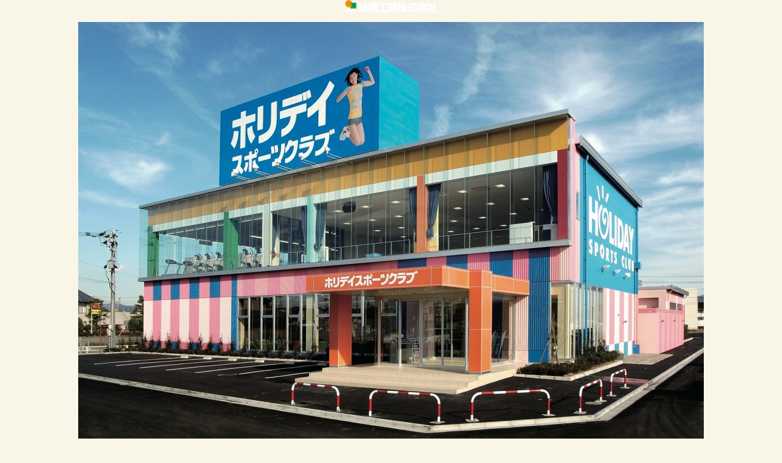

--- FILE ---
content_type: text/html; charset=UTF-8
request_url: https://www.giken-corp.co.jp/works/construction/611/
body_size: 3916
content:
<!DOCTYPE html>
<html lang="ja">
<head>
<meta charset="utf-8">
<meta http-equiv="X-UA-Compatible" content="IE=edge">
<meta name="viewport" content="initial-scale=1, width=device-width"/>
<link rel="shortcut icon" type="image/x-icon" href="https://www.giken-corp.co.jp/source/wp-content/themes/gikenk/img/favicon.ico">
<link rel="apple-touch-icon-precomposed" href="https://www.giken-corp.co.jp/source/wp-content/themes/gikenk/img/webclip.png">
<title>ホリデイスポーツクラブ 福井店 :  技建工業株式会社 - 福井の建築技術者集団 建築トータルサービス企業へ</title>

<!-- Core CSS -->
<link href="https://fonts.googleapis.com/css?family=Montserrat" rel="stylesheet">
<link href="https://fonts.googleapis.com/css?family=Roboto" rel="stylesheet">
<link href="https://www.giken-corp.co.jp/source/wp-content/themes/gikenk/css/bootstrap.min.css" rel="stylesheet">
<link href="https://www.giken-corp.co.jp/source/wp-content/themes/gikenk/css/jquery.fatNav.min.css" rel="stylesheet">
<link href="https://www.giken-corp.co.jp/source/wp-content/themes/gikenk/css/swiper.min.css" rel="stylesheet" type="text/css">
<link href="https://www.giken-corp.co.jp/source/wp-content/themes/gikenk/css/animate.css" rel="stylesheet" type="text/css">
<link href="https://www.giken-corp.co.jp/source/wp-content/themes/gikenk/css/magnific-popup.css" rel="stylesheet" type="text/css">
<link href="https://fonts.googleapis.com/icon?family=Material+Icons" rel="stylesheet">

<link href="https://www.giken-corp.co.jp/source/wp-content/themes/gikenk/style.css" rel="stylesheet">

<!-- HTML5 Shim and Respond.js IE8 support of HTML5 elements and media queries -->
<!-- WARNING: Respond.js doesn't work if you view the page via file:// -->
<!--[if lt IE 9]>
<script src="https://oss.maxcdn.com/libs/html5shiv/3.7.0/html5shiv.js"></script>
<script src="https://oss.maxcdn.com/libs/respond.js/1.4.2/respond.min.js"></script>
<![endif]-->

<meta name='robots' content='max-image-preview:large' />
<link rel='dns-prefetch' href='//s.w.org' />
<link rel="alternate" type="application/rss+xml" title="技建工業株式会社 &raquo; ホリデイスポーツクラブ 福井店 のコメントのフィード" href="https://www.giken-corp.co.jp/works/construction/611/feed/" />
<link rel='stylesheet' id='wp-block-library-css'  href='https://www.giken-corp.co.jp/source/wp-includes/css/dist/block-library/style.min.css?ver=5.8.1' type='text/css' media='all' />
<link rel="https://api.w.org/" href="https://www.giken-corp.co.jp/wp-json/" /><link rel="alternate" type="application/json" href="https://www.giken-corp.co.jp/wp-json/wp/v2/posts/611" /><link rel="canonical" href="https://www.giken-corp.co.jp/works/construction/611/" />
<link rel="alternate" type="application/json+oembed" href="https://www.giken-corp.co.jp/wp-json/oembed/1.0/embed?url=https%3A%2F%2Fwww.giken-corp.co.jp%2Fworks%2Fconstruction%2F611%2F" />
<link rel="alternate" type="text/xml+oembed" href="https://www.giken-corp.co.jp/wp-json/oembed/1.0/embed?url=https%3A%2F%2Fwww.giken-corp.co.jp%2Fworks%2Fconstruction%2F611%2F&#038;format=xml" />
</head>

<body>


<!-- Example Section -->

<section id="example" >
<div class="container">
<div class="col-xs-12 conbox text-center">
<a href="https://www.giken-corp.co.jp">
<img src="https://www.giken-corp.co.jp/source/wp-content/themes/gikenk/img/giken-logo-wh-min.png" class="img-responsive center-block" alt="技建工業株式会社" style="margin-bottom: 16px;">
</a>
        <img src="https://www.giken-corp.co.jp/source/wp-content/uploads/2005/12/holidaysports-1024x682.jpg" alt="ホリデイスポーツクラブ 福井店" class="img-responsive" itemprop="image">
<div class="white-text">
<h1 class="exampleName">ホリデイスポーツクラブ 福井店</h1>
<p>●構造／鉄骨造/2F</p><p>●竣工／2005年12月</p> 
</div>
</div>
</div>
</section>


</body>
</html>

--- FILE ---
content_type: text/css
request_url: https://www.giken-corp.co.jp/source/wp-content/themes/gikenk/style.css
body_size: 36741
content:
@CHARSET "UTF-8";

/*
Theme Name: 2108giken
Author: border Inc.
Description: bootstrap-material_Design
Version: 2.0
*/

html, body {
	position: relative;
	height: 100%;
}

body {
	overflow-x: hidden;
	font-family: 'Montserrat', 'Roboto', sans-serif;
	letter-spacing: 0.1em;
	height: 100%;
	background-color: #faf6e7;
}

ul, ol {
	list-style-type: none;
}

dl, dt, dd, ol, ul, li {
	padding: 0;
	margin: 0;
	border: 0;
	font-size: 100%;
	font: inherit;
	vertical-align: middle;
}

.clearfix:after {
	visibility: hidden;
	display: block;
	content: " ";
	clear: both;
	height: 0;
}

* html .clearfix {
	zoom: 1;
}


/* IE6 */

*:first-child+html .clearfix {
	zoom: 1;
}


/* IE7 */

p, h1, h2, h3, h4, h5 {
	line-height: 1.5em;
}

.h1, .h2, .h3, .h4, .h5, .h6, h1, h2, h3, h4, h5, h6 {
	margin: 0;
	padding: 0;
	line-height: 1.5em;
}

.text-green {
	color: #268749;
}

.left-bar-title {
	position: relative;
	padding-left: 1.2em!important;
}

.left-bar-title:before {
	content:  url(img/left-bar-title.png);
    position: absolute;
    left: 0;
    top: 46px;
}

.row-eq-height {
	display: flex;
	flex-wrap: wrap;
}

.row-eq-height .thumbnail {
	height: 100%;
}

.white-text, .nav-tabs>li>a.white-text {
	color: #fff;
}

.border {
	border: 1px solid #ddd;
}
.right-padding {
	padding-right: 16px;
}

.left-padding {
	padding-left: 16px;
}

.mgn-btm-1 {
	margin-bottom: 1em!important;
}

.mgn-btm-50 {
	margin-bottom: 50px;
}

.mgn-top-15 {
	margin-top: 1.5em;
}

.mgn-top-50 {
	margin-top: 50px;
}

.mgn-top-1 {
	margin-top: 1em;
}

.mgn-top-2 {
	margin-top: 2em;
}

.p-b-2 {
	padding-bottom: 2em;
}

.d-block {
	display: block;
}

.l-s-1 {
	letter-spacing: 0.1em;
}

.conbox img {
	margin: auto;
}

a, a:hover, a:active, a:focus {
	text-decoration: none;
	color: inherit;
}

a:hover, a:focus {
	color: #FD792A;
	outline: 0;
}

.bold {
	font-weight: 700;
}

.inline {
	display: inline;
}

.inline-block {
	display: inline-block;
}

.underline {
	text-decoration: underline;
}

.u-mincho {
	font-family: YuMincho, "游明朝", "ヒラギノ明朝 ProN W3", "Hiragino Mincho ProN", "HG明朝E", "ＭＳ Ｐ明朝", "ＭＳ 明朝", serif;
}

.no-gutter>[class*='col-'] {
	padding-right: 0;
	padding-left: 0;
}

.telop {
	white-space: nowrap;
	overflow: hidden;
	animation: flow 10s linear infinite;
}

.bg-black {
	background: #393c3d!important;
	opacity: 0.8;
}

.border-bottom {
	border-bottom: 1px solid #1a1a1a;
}

.just-row.row {
	margin: -7px;
}

.just-row.row .col-xs-6, .just-row.row>[class^="col-"], .just-row.row>[class*=" col-"] {
	padding: 8px;
	display: inline-block;
}

@keyframes flow {
	from {
		text-indent: 100%;
	}
	to {
		/* 文字数に合わせて変更 */
		text-indent: -42em;
	}
}

.navbar-default {
	background: rgba(255, 255, 255, 0.8);
	border-color: transparent;
	z-index: 9;
}

.navbar-default.top-nav-collapse {
	padding: 0;
	background: rgba(255, 255, 255, 0.8);
}

.navbar-default .navbar-brand:hover, .navbar-default .navbar-brand:focus, .navbar-default .navbar-brand:active, .navbar-default .navbar-brand.active {
	color: #fec503
}

.navbar-default .navbar-collapse {
	border-color: rgba(255, 255, 255, .02)
}

.navbar-default .navbar-toggle {
	background-color: transparent;
	border-color: transparent;
}

.navbar-brand {
	padding: 0 15px;
	height: auto;
}

.navbar-brand img {
	width: 320px;
	-webkit-transition: all .3s;
	transition: all .3s;
}

.top-nav-collapse .navbar-brand img {
	width: 240px;
}

.navbar-default .nav li a {
	font-family: 'Montserrat', sans-serif;
	text-transform: uppercase;
	color: #000;
}

.hover-bottom-line {
	display: block;
	position: relative;
}

.hover-bottom-line:after {
	position: absolute;
	top: 96%;
	left: 0;
	right: 0;
	width: 90%;
	height: 3px;
	background: #FD792A;
	content: '';
	margin: auto;
	opacity: 0;
	-webkit-transition: height 0.3s, opacity 0.3s, -webkit-transform 0.3s;
	-moz-transition: height 0.3s, opacity 0.3s, -moz-transform 0.3s;
	transition: height 0.3s, opacity 0.3s, transform 0.3s;
	-webkit-transform: translateY(-10px);
	-moz-transform: translateY(-10px);
	transform: translateY(-10px);
}

.hover-bottom-line.active:after, .hover-bottom-line:hover::after, .hover-bottom-line:focus::after {
	height: 4px;
	opacity: 1;
	-webkit-transform: translateY(0px);
	-moz-transform: translateY(0px);
	transform: translateY(0px);
}

.dropdown-menu li a {
	font-family: 'Montserrat', sans-serif;
	text-transform: uppercase;
	padding: 16px;
	margin: 0 16px;
	color: #000;
}

.dropdown-menu li a:hover, .text-orange {
	color: #FD792A;
}

.navbar-default .navbar-nav>.open>a, .navbar-default .navbar-nav>.open>a:focus, .navbar-default .navbar-nav>.open>a:hover {
	color: #FD792A;
	background-color: transparent;
}

.navbar-default .navbar-nav>.active>a {
	border-radius: 0;
	color: #FD792A;
	background-color: #FD792A;
}

.navbar-default .navbar-nav>.active>a:hover, .navbar-default .navbar-nav>.active>a:focus {
	color: #FD792A;
	background-color: #FD792A;
}

.topics-list li {
	margin-bottom: 1em;
}

.block-link {
	border: 1px solid;
	padding: 6px 16px;
	margin-bottom: 16px;
	display: inline-block;
	text-align: center;
	width: 200px;
	position: relative;
}

#recruittab li {
	width: 25%;
}

.text-green {
	color: #009A44;
}

.left-border {
	padding: 1em;
	background: rgba(240, 240, 240, 1);
	border-left: 8px solid #268749;
}

.jump-small-nav a {
	position: relative;
}

.jump-small-nav a:after {
	content: '';
	width: 6px;
	height: 6px;
	border: 0px;
	border-top: solid 2px;
	border-right: solid 2px;
	-ms-transform: rotate(45deg);
	-webkit-transform: rotate(45deg);
	transform: rotate(45deg);
	position: absolute;
	top: 50%;
	right: -0.5em;
	margin-top: -4px;
}

#flow .table>tbody>tr>td, #flow .table>tbody>tr>th {
	border: none;
	position: relative;
}

#flow .table th.step-arrow:after {
	content: "▼";
	color: green;
	position: absolute;
	bottom: -2em;
	left: 2.2em;
}


#flow .table th, #entry .table th {
	color: #333;
}

.flow-step {
	text-align: center;
	color: inherit;
	background-image: url(img/flowLine.png);
	background-size: contain;
	background-repeat: no-repeat;
	background-position: 0;
}

@media (min-width:1032px) {
	.navbar-default {
		background: rgba(255, 255, 255, 0.8);
		padding: 25px 0;
		-webkit-transition: padding .3s;
		-moz-transition: padding .3s;
		transition: padding .3s;
		border: 0;
	}
	.navbar-default .navbar-brand {
		font-size: 2em;
		-webkit-transition: all .3s;
		-moz-transition: all .3s;
		transition: all .3s;
	}
	.navbar-default .navbar-nav>.active>a {
		border-radius: 3px
	}
	.navbar-default.navbar-shrink {
		background-color: #222;
		padding: 10px 0;
	}
	.navbar-default.navbar-shrink .navbar-brand {
		font-size: 1.5em
	}
}


/* CSS used here will be applied after bootstrap.css */

.nav {
	margin-bottom: 0;
}

.nav>li.dropdown.open {
	position: static;
}

.nav>li.dropdown.open .dropdown-menu {
	display: table;
	width: 100%;
	text-align: center;
	left: 0;
	right: 0;
	top: 78px;
	background: rgba(255, 255, 255, 0.8);
}

.top-nav-collapse .nav>li.dropdown.open .dropdown-menu {
	top: 53px;
}

.dropdown-menu>li {
	display: table-cell;
}

.nav .open>a, .nav .open>a:focus, .nav .open>a:hover {
	border-color: transparent;
}


/* ==========================================================================
TOP IMAGE SLIDE
========================================================================== */

.home-header {
	height: 100%;
	background-color: #666;
	width: 100%;
	position: relative;
}

.box_magnet {
	text-align: center;
	vertical-align: middle;
	position: absolute;
	top: 40%;
	right: 0;
	left: 0;
	z-index: 100;
	border-top: 1px solid #FD792A;
	border-bottom: 1px solid #1D8D48;
}

.box_magnet:after {
	border: 1px solid #fff;
	width: 100%;
}

.col-lg-five-1, .col-md-five-1, .col-sm-five-1, .col-xs-five-1, .col-lg-five-2, .col-md-five-2, .col-sm-five-2, .col-xs-five-2, .col-lg-five-3, .col-md-five-3, .col-sm-five-3, .col-xs-five-3, .col-lg-five-4, .col-md-five-4, .col-sm-five-4, .col-xs-five-4 {
	position: relative;
	min-height: 1px;
	padding-right: 15px;
	padding-left: 15px;
}

.col-xs-five-1 {
	width: 20%;
	float: left;
}

.col-xs-five-2 {
	width: 40%;
	float: left;
}

.col-xs-five-3 {
	width: 60%;
	float: left;
}

.col-xs-five-4 {
	width: 80%;
	float: left;
}

@media (min-width: 768px) {
	.col-sm-five-1 {
		width: 20%;
		float: left;
	}
	.col-sm-five-2 {
		width: 40%;
		float: left;
	}
	.col-sm-five-3 {
		width: 60%;
		float: left;
	}
	.col-sm-five-4 {
		width: 80%;
		float: left;
	}
}

@media (min-width: 992px) {
	.col-md-five-1 {
		width: 20%;
		float: left;
	}
	.col-md-five-2 {
		width: 40%;
		float: left;
	}
	.col-md-five-3 {
		width: 60%;
		float: left;
	}
	.col-md-five-4 {
		width: 80%;
		float: left;
	}
}

@media (min-width: 1200px) {
	.col-lg-five-1 {
		width: 20%;
		float: left;
	}
	.col-lg-five-2 {
		width: 40%;
		float: left;
	}
	.col-lg-five-3 {
		width: 60%;
		float: left;
	}
	.col-lg-five-4 {
		width: 80%;
		float: left;
	}
}

.index-hero_text {
	font-family: "游明朝", YuMincho, "ヒラギノ明朝 Pr6 W6", "Hiragino Mincho Pro", "HGS明朝E", "ＭＳ Ｐ明朝", "MS PMincho", serif;
	padding: 0;
	margin: 0;
	font-size: 3em;
	letter-spacing: 0.1em;
	text-shadow: 2px 2px 4px #000;
	color: #fff;
}


/* Swiper style */

.swiper-container {
	width: 100%;
	height: 100%;
	background: #000;
}

.swiper-slide {
	font-size: 18px;
	color: #fff;
	-webkit-box-sizing: border-box;
	box-sizing: border-box;
}

.swiper-slide .backimg {
	width: 100%;
	height: 100%;
	-webkit-background-size: cover;
	background-size: cover;
	background-position: center;
}

.swiper-slide .main_image01 {
	background-image: url(img/top_main11.jpg);
	background-position-y: bottom;
}

.swiper-slide .main_image02 {
	background-image: url(img/top_main12.jpg);
}

.swiper-slide .main_image03 {
	background-image: url(img/top_main13.jpg);
}

.swiper-slide .main_image04 {
	background-image: url(img/top_main14.jpg);
}

.swiper-slide .main_image05 {
	background-image: url(img/top_main15.jpg);
}

.swiper-slide .main_image06 {
	background-image: url(img/top_main16.jpg);
}

.swiper-slide .main_image07 {
	background-image: url(img/top_main17.jpg);
}

.swiper-slide .main_image08 {
	background-image: url(img/top_main18.png);
}

.swiper-slide p {
	font-size: 2em;
	letter-spacing: 0.2em;
	font-weight: 100;
	-webkit-font-smoothing: antialiased;
}

.slide01 .copy_block {
	position: absolute;
	z-index: 1;
	top: 3em;
	right: 2em;
}

.slide02 .copy_block {
	position: absolute;
	z-index: 1;
	bottom: 5em;
	left: 2em;
}

.slide03 .copy_block {
	position: absolute;
	z-index: 1;
	top: 3em;
	left: 2em;
}

@keyframes yurayura {
	0% {
		transform: rotate(0deg);
	}
	25% {
		transform: rotate(15deg);
	}
	50% {
		transform: rotate(0deg);
	}
	75% {
		transform: rotate(-15deg);
	}
	100% {
		transform: rotate(0deg);
	}
}

#sample3 {
	animation: yurayura 3s linear infinite;
}

.swing {
	position: absolute;
	z-index: 999;
	bottom: 0;
	left: 0;
}

.margin1em {
	margin: 1em;
}

.topics-home-list {
	background: rgba(255, 255, 255, 0.8);
	padding: 16px;
}

.topics-home-list h2, figure h2 {
	font-family: 'Montserrat', 'Roboto', sans-serif;
	margin-bottom: 8px;
}

a.next-link {
	display: table;
}

a.next-link i {
	display: table-cell;
	vertical-align: middle;
	font-size: 16px;
}

.arrow-block {
	width: 100%;
	text-align: center;
	position: absolute;
	bottom: 2em;
	z-index: 1;
}

a.arrow-wrap {
	color: #fff;
	display: inline-block;
}

span.small.scroll {
	font-size: 8px;
	font-weight: 100;
	display: block;
}

.pagination {
	clear: both;
	padding: 20px 0;
	position: relative;
	font-size: 11px;
	line-height: 13px;
}

.pagination span, .pagination a {
	display: block;
	float: left;
	margin: 2px 2px 2px 0;
	padding: 6px 9px 5px 9px;
	text-decoration: none;
	width: auto;
	color: #fff;
	background: #555;
}

.pagination a:hover {
	color: #fff;
	background: #FD792A;
}

.pagination .current {
	padding: 6px 9px 5px 9px;
	background: #FD792A;
	color: #fff;
}


/*menu-section*/

.logo_before-text {
	position: relative;
	letter-spacing: 0.2em;
	font-size: 2em;
	font-weight: bold;
	margin: 2em 0;
}

.logo_text {
	position: relative;
	letter-spacing: 0.2em;
	font-size: 2em;
	font-weight: bold;
}

.logo_before-text img {
	padding-right: 0.6em;
}

.bg-image {
	-moz-background-size: cover;
	-webkit-background-size: cover;
	background-size: cover;
	overflow: hidden;
	position: relative;
}

.grid {
	position: relative;
	margin: 0 auto;
	list-style: none;
	text-align: center;
}


/* Common style */

figure {
	position: relative;
	overflow: hidden;
	text-align: center;
	cursor: pointer;
	background-size: cover;
	height: 330px;
}

figure img {
	position: relative;
	display: block;
	min-width: 100%;
	opacity: 0.8;
}

figure figcaption {
	color: #fff;
	text-transform: uppercase;
	font-size: 1.25em;
	-webkit-backface-visibility: hidden;
	backface-visibility: hidden;
}

.grid figure figcaption::before, .grid figure figcaption::after {
	pointer-events: none;
}

.grid figure figcaption, .grid figure figcaption>a {
	position: absolute;
	top: 0;
	left: 0;
	width: 100%;
	height: 100%;
}

figure.effect-oscar img {
	opacity: 0.9;
	-webkit-transition: opacity 0.35s;
	transition: opacity 0.35s;
}

figure.effect-oscar figcaption {
	padding: 3em;
	-webkit-transition: background-color 0.35s;
	transition: background-color 0.35s;
}

figure.effect-oscar figcaption::before {
	position: absolute;
	top: 30px;
	right: 30px;
	bottom: 30px;
	left: 30px;
	border: 1px solid #fff;
	content: '';
}

figure.effect-oscar h2 {
	margin: auto;
	-webkit-transition: -webkit-transform 0.35s;
	transition: transform 0.35s;
	-webkit-transform: translate3d(0, 100%, 0);
	transform: translate3d(0, 100%, 0);
}

figure.effect-oscar h2 span {
	display: block;
	font-size: 16px;
}

figure.effect-oscar figcaption::before, figure.effect-oscar p {
	opacity: 0;
	-webkit-transition: opacity 0.35s, -webkit-transform 0.35s;
	transition: opacity 0.35s, transform 0.35s;
	-webkit-transform: scale(0);
	transform: scale(0);
}

figure.effect-oscar:hover figcaption::before, figure.effect-oscar:hover p {
	opacity: 1;
	-webkit-transform: scale(1);
	transform: scale(1);
}

figure.effect-oscar:hover figcaption {
	background-color: rgba(58, 52, 42, 0);
}

figure.effect-oscar:hover img {
	opacity: 0.4;
}

.menu-section-performance img {
	bottom: 0;
}

.menu-section-works figure {
	background-image: url(img/section-works.png);
}

.menu-section-performance figure {
	background-image: url(img/section-performance.png);
	background-position: bottom;
}

.menu-section-company {
	background-image: url(img/section-company.jpg);
	background-size: 150%;
	background-position: top 60% left 95%;
	min-width: auto;
	width: auto;
	height: 465px;
}

.menu-section-message figure {
	background-image: url(img/section-top.png);
}

.menu-section-recruit {
	background-image: url(img/section-recruit.png);
	min-width: auto;
	width: auto;
	height: 410px;
	background-size: cover;
	background-repeat: no-repeat;
	background-position: center;
}

.menu-section-works {
	background-image: url(img/section-works.jpg);
	min-width: auto;
	width: auto;
	height: 410px;
	background-size: cover;
	background-repeat: no-repeat;
	background-position: center;
}

.menu-section-vision figure {
	background-image: url(img/section-vision.png);
}

.menu-section-company figure.effect-oscar h2 {
	-webkit-transform: translate3d(0, 250%, 0);
	transform: translate3d(0, 250%, 0);
}

.menu-section-contact figure {
	background-color: #FD792A;
}

.index-title {
	padding: 50px 0 30px;
}

ul.top-nav-list {
	line-height: 2em;
}

ul.top-nav-list li {
	padding-bottom: 16px;
	display: block;
}

ul.top-nav-list li a {
	border: 1px solid;
	padding: 6px 16px;
	margin-bottom: 16px;
	width: 200px;
	display: block;
	margin: auto;
}


/*topics*/

.header {
	height: 600px;
	overflow: hidden;
	position: relative;
	background-color: #fff;
}

.header.min-header {
	height: 300px;
}

.background-cover {
	-webkit-background-size: cover;
	-moz-background-size: cover;
	-o-background-size: cover;
	background-size: cover;
	background-position: center center;
	background-repeat: no-repeat;
}

.media-cover, .media-cover-dark:after {
	position: absolute;
	top: 0;
	bottom: 0;
	left: 0;
	right: 0;
}

.wp-video-shortcode {
	height: auto;
}

.row-table {
	display: table;
	table-layout: fixed;
	width: 100%;
	height: 100%;
}

.row-table:before, .row-table:after, .page-container-full:before, .page-container-full:after {
	content: " ";
	display: table;
}

.col-middle {
	vertical-align: middle;
	float: none;
	display: table-cell;
}

.page-container-full {
	width: auto;
	text-shadow: 2px 2px 4px #000;
}

.text-jumbo {
	font-size: 60px;
	font-weight: 700;
}

.bg-white {
	background-color: #fff;
}

.news-list a {
	position: relative;
	display: block;
	padding: 30px 60px 30px 0;
	border-bottom: 1px solid #1F1F1F;
}

.icon-forward {
	display: inline-block;
	vertical-align: middle;
	-webkit-transform: translateZ(0);
	transform: translateZ(0);
	box-shadow: 0 0 1px rgba(0, 0, 0, 0);
	-webkit-backface-visibility: hidden;
	backface-visibility: hidden;
	-moz-osx-font-smoothing: grayscale;
	position: relative;
	padding-right: 2.2em;
	-webkit-transition-duration: 0.1s;
	transition-duration: 0.1s;
}

.icon-forward:before {
	content: "→";
	position: absolute;
	right: 1em;
	padding: 0 1px;
	-webkit-transform: translateZ(0);
	transform: translateZ(0);
	-webkit-transition-duration: 0.1s;
	transition-duration: 0.1s;
	-webkit-transition-property: transform;
	transition-property: transform;
	-webkit-transition-timing-function: ease-out;
	transition-timing-function: ease-out;
}

.icon-forward:hover:before, .icon-forward:focus:before, .icon-forward:active:before {
	-webkit-transform: translateX(4px);
	transform: translateX(4px);
}

.aside-list-wrap {
	padding: 30px 0;
}

.aside-list-wrap h3.h4 {
	border-bottom: 1px solid #1D8D48;
	line-height: 2em;
}

.aside-list-wrap a {
	margin: 8px 0;
	display: block;
}

section#topics_detail img {
	max-width: 100%;
	height: auto;
}

section.detail_contents {
	padding-bottom: 2em;
}

section.detail_contents .bg-white {
	padding-top: 10em;
	padding-bottom: 1.5em;
}

.read-text.clearfix {
	margin-top: 3em;
}

span.child-category {
	position: absolute;
	top: 0;
	z-index: 11;
	color: #fff;
	padding: 8px;
	background: #333;
}

.grid-link, .grid-link .works_grid_img {
	background-color: rgb(255, 255, 255);
	display: block;
	transition: 0.5s;
	position: relative;
}

.works_item_description {
	transition: 0.5s;
	padding: 0 8px;
}

a.grid-link:hover .works_item_description.bg-white {
	background-color: #F5F5F5;
	color: initial;
}

.grid-link:hover .works_grid_img {
	opacity: 0.7;
}

#works-group li.filter.h4 {
	float: left;
	width: 50%;
	text-align: center;
}

#works-group li.filter.h4 a {
	width: 100%;
	display: block;
	padding: 30px 0;
	letter-spacing: 0.2em;
	background-color: #268749;
	transition: 0.5s;
	color: #fff;
	border: 1px solid #fff;
}

#works-group li.filter.h4 a:hover, #works-group li.filter.h4 a.active {
	background-color: #FD792A;
}

.select-nav {
	padding: 5em 0 3em;
}

.works-select_wrapper {
	position: relative;
	z-index: 10;
	overflow: hidden;
}

.works-select {
	width: 180px;
	margin: auto;
	padding: 11px 0 10px 15px;
	display: block;
	height: 50px;
	color: #333;
	cursor: pointer;
	position: relative;
	z-index: 15;
	vertical-align: middle;
	line-height: 30px;
	box-sizing: border-box;
	border: none;
	background-color: #fff;
}

.content-wrap {
	margin: 40px 0 20px;
	min-height: 400px;
}

.section-wrap {
	margin-bottom: 5em;
}

h2.works_item_jp_works_tittle, h1.single-works-jp_works_tittle {
	font-size: 1.2em;
	margin: 24px 0 12px;
	overflow: hidden;
	display: -webkit-box;
	-webkit-box-orient: vertical;
	-webkit-line-clamp: 2;
	min-height: 50px;
}

.works_grid_img {
	position: relative;
	width: 100%;
	height: 100%;
	padding: 75% 0 0;
	background-color: #333!important;
	text-align: center;
	margin: auto;
	overflow: hidden;
}

img.works_item_main_img {
	position: absolute;
	top: 0;
	bottom: 0;
	left: 0;
	width: auto;
	max-height: 100%;
	margin: auto;
	background: #333;
	right: 0;
}

.work_item_detail {
	min-height: 62px;
	margin-bottom: 3em;
}

#content {
	margin-top: -52px;
	/* リンク位置上昇分 */
	padding-top: 52px;
	/* 上昇分を戻す分 */
}

#recruit-group li.filter.h4 {
	float: left;
	width: 25%;
	text-align: center;
	height: 100%;
}

#recruit-group li.filter.h4 a {
	width: 100%;
	display: block;
	padding: 30px 0;
	border: 1px solid #fff;
	color: #fff;
	transition: 0.5s;
}

#recruit-group li.filter.h4 a:hover, #recruit-group li.filter.h4 a.active {}

.message-lead {
	padding: 2rem 0;
	border-top: 1px solid;
	border-bottom: 1px solid;
}

.box-list {
	padding: 3rem 2rem;
	text-align: center;
	margin: 3rem 0;
	font-size: 2rem;
}

.panel.panel-recruit .panel-heading {
	background: #268749;
	color: #fff;
}

.page-company .section-wrap {}

.massage {
	padding: 2em 0;
}

td.year {
	font-family: Consolas, 'Courier New', Courier, Monaco, monospace;
	min-width: 80px;
	text-align: right;
}

.massage p, .massage li {
	margin: 0;
	line-height: 2em;
}

.line-bottom {
	padding-bottom: 6px;
	border-bottom: 1px solid #268749;
}

.check-list li i {
	font-size: 20px;
}

.box-wrap {
	border: 1px solid #1a1a1a;
	display: block;
	padding: 8px;
	margin-bottom: 8px;
	text-align: left;
}

.flow-wrap i {
	font-size: 2em;
}

.num-box {
	padding: 16px;
	border: 3px solid #268749;
	min-height: 98px;
	margin-bottom: 16px;
	color: #333;
}

.characteristic {
	color: #333;
	padding: 16px;
	margin-bottom: 50px;
	border: 3px solid #268749;
}

.characteristic h3.h4 {
	min-height: 54px;
}

.company-table {
	border-bottom: 1px solid #ddd;
}

.table th {
	color: #FD792A;
}

ol.policy-list {
	padding-left: 20px;
}

.policy-entry {
	padding: 16px;
	text-align: center;
	display: inline-block;
	margin: 16px auto;
	width: 100%;
	border: 1px solid;
}

.nav-tabs {
	width: 100%;
}

.nav-tabs li {
	text-align: center;
	width: 16.6666%;
}

.nav-tabs>li>a, .nav-tabs>li>a:hover, .nav-tabs>li>a:focus {
	border: 0;
	border-bottom: 1px solid #eeeeee;
	box-shadow: none;
	color: inherit;
	background-color: transparent;
	-webkit-transition: box-shadow .4s ease;
	transition: box-shadow .4s ease;
}

.nav-tabs>li.active>a, .nav-tabs>li.active>a:hover, .nav-tabs>li.active>a:focus {
	border: 0;
	border-bottom: 1px solid #268749;
	color: #268749;
	background-color: transparent;
}

.nav-tabs>li>a.white-text:hover {
	color: #268749;
}

.contact-form th {
	background: rgba(253, 109, 38, 0.5);
	color: #333;
	vertical-align: middle!important;
	min-width: 95px;
}

.contact-form #zip1, .contact-form #zip2 {
	display: inline-block;
	width: auto;
}

textarea, #contact-name, #contact-name-jp, #contact-company, #contact-mail, #contact-adress {
	display: block;
    width: 100%;
    height: 34px;
    padding: 6px 12px;
    font-size: 14px;
    line-height: 1.42857143;
    color: #555;
    background-color: #fff;
    background-image: none;
    border: 1px solid #ccc;
    border-radius: 4px;
    -webkit-box-shadow: inset 0 1px 1px rgb(0 0 0 / 8%);
    box-shadow: inset 0 1px 1px rgb(0 0 0 / 8%);
    -webkit-transition: border-color ease-in-out .15s,-webkit-box-shadow ease-in-out .15s;
    -o-transition: border-color ease-in-out .15s,box-shadow ease-in-out .15s;
    transition: border-color ease-in-out .15s,box-shadow ease-in-out .15s;
}

.attentin-block {
	background: #fff;
	padding: 1em;
	border: 1px solid #FD792A;
}

input[type="submit"] {
	outline: none;
	border: none;
	border-radius: 3px;
	background-color: none;
	font-size: 1em;
	letter-spacing: 0;
	box-sizing: border-box;
	min-width: 5em;
	min-height: 1em;
	margin: 0 .25em;
	padding: 0.5em 1.5em;
	text-rendering: optimizeLegibility;
	-webkit-font-smoothing: antialiased;
	background: #FD792A;
	color: #fff;
	font-weight: 700;
}
table#eventTabla {
    letter-spacing: 0;
}
#eventTabla thead th {
	background-color: #c0e5d4;
    color: #000;
    text-align: center;
}
#eventTabla.table tbody th {
	color: #333;
}

#eventTabla.table tbody tr {
	background-color: #e9e9e9;
}

#eventTabla.table tbody tr.fin {
	background-color: #fff;
}

#eventTabla.table tbody .fin th,
#eventTabla.table tbody .fin td {
	color: #9c9c9c;
}
.required.border {
    display: block;
    text-align: center;
    border-color: #ef5350;
    margin-top: 6px;
}
.required {
	color: #ef5350;
}

#recruit-header {
	position: relative;
	width: 100%;
	height: 100%;
}

#recruit-header:before {
	content: "";
	display: block;
	padding-top: 45%;
}

.recruitmainVisual {
	position: absolute;
	top: 0;
	left: 0;
	bottom: 0;
	right: 0;
	background-image: url(img/movie-capture.jpg);
	background-size: cover;
	background-repeat: no-repeat;
	background-position: center center;
}

.recruit-visual video {
	margin: 0 auto;
	z-index: 1;
	width: 100%;
}

video::-webkit-media-controls-enclosure {
	overflow: hidden;
}

video::-webkit-media-controls-panel {
	width: calc(100% + 30px);
	/* Adjust as needed */
}

.gikenkun-header {
	position: relative;
}

.bg-black-op {
	position: absolute;
	top: 0;
	bottom: 0;
	left: 0;
	right: 0;
	background: rgba(0, 0, 0, 0.3);
}

.marugo {
	font-family: "TsukuARdGothic-Regular", "Hiragino Maru Gothic Pro", "ヒラギノ丸ゴ Pro W4", "ヒラギノ丸ゴ Pro", "Hiragino Kaku Gothic Pro", "ヒラギノ角ゴ Pro W3", "メイリオ", "Meiryo", "ＭＳ Ｐゴシック", Osaka, sans-serif;
}

.p-relative {
	position: relative;
	padding-top: 100%;
}


/* 円の基本形 */

.maru {
	display: inline-flex;
	justify-content: center;
	align-items: center;
	border-radius: 50%;
	flex-flow: column;
	vertical-align: top;
}


/* 円の大きさ */

.size_normal {
	width: 290px;
	height: 290px;
	background-color: #fff;
	padding: 50px;
}


/* 文字の大きさ */

.letter3 {
	font-size: 3em;
	line-height: 1.5em;
}


/* 円と文字の色 */

.pink1 {
	box-shadow: pink 3px 3px 6px 3px;
	-webkit-box-shadow: pink 3px 3px 6px 3px;
	-moz-box-shadow: pink 3px 3px 6px 3px;
	background-color: #fff;
	padding: 4rem;
}


/* ホワイトボード風　タイトル　4 */

.wboard-w4 {
	position: relative;
	padding: 1em;
	background: #fff;
	/* ボックス背景色 */
	border-radius: 16px;
	/* 角の丸み */
}

.title-w4 {
	margin-bottom: 0.5em;
	margin-top: 0.5em;
	font-size: 1.1em;
	display: inline-block;
}

footer {
	padding-top: 5em;
	padding-bottom: 3em;
	position: relative;
}

.pagetop {
	color: #FD792A;
	font-weight: bold;
	letter-spacing: .1em;
	cursor: pointer;
	position: absolute;
	right: 16px;
	top: 16px;
}

.pagetop i {
	font-size: 40px;
}

footer ul li, ul.banner li {
	display: inline-block;
	font-size: 12px;
	line-height: 1em;
	letter-spacing: 0.15em;
	padding: 0 10px;
}

footer .end-section {
	margin-top: 2em;
	display: block;
	font-weight: 400;
}

.bg-recruit {
	background: #009d85;
	color: #fff;
}

.py-5 {
	padding: 10rem 0;
}

.section-title {
	background: #208e71;
	color: #fff;
	padding: 1em;
}

.runner {
	font-weight: 900;
	padding: 2rem 0;
	border-bottom: 1px solid;
	border-top: 1px solid;
	margin-top: 5rem;
}

.staff-content {
	min-height: 350px;
	background-repeat: no-repeat;
	background-size: cover;
	position: relative;
	background-position: bottom center;
}

#recruitVoice .staff-content {
	min-height: 200px;
}

.bg-op {
	background: rgba(32, 142, 113, 0.85);
	position: absolute;
	width: 100%;
	bottom: 0;
	padding: 8px 16px;
	color: #fff;
}

.bg-op span.small {
	color: #fff;
}

.btn-like {
	padding: 0.5rem 1rem;
	font-weight: 300;
	width: auto;
	border: none;
	display: inline-block;
	color: #009d85;
}

.modal-content.content_block {
	padding: 3rem;
}

.excel-link {
	background: rgba(38, 135, 73, 0.5);
	display: block;
	padding: 8px;
}

.pdf-link {
	background: rgba(253, 109, 38, 0.5);
	display: block;
	padding: 8px;
}

.sheet-link {
	background: rgba(141, 191, 77, 1);
	display: block;
	color: #fff;
	padding: 0.5em 0;
}

.sheet-link:hover {
	color: #000;
}

#download a img,
.download a img {
	position: absolute;
	left: 3em;
	width: 50px;
	top: 50%;
	transform: translateY(-50%);
}

.table>tbody>tr>td, .table>tbody>tr>th, .table>tfoot>tr>td, .table>tfoot>tr>th, .table>thead>tr>td, .table>thead>tr>th {
	padding: 20px 8px;
}
@media (max-width: 1202px) {
	.navbar-header {
		float: none;
	}
	.navbar-left, .navbar-right {
		float: none !important;
	}
	.navbar-nav {
		margin: 7.5px -15px;
	}
	.navbar-toggle {
		display: block;
	}
	.navbar-collapse {
		border-top: 1px solid transparent;
		box-shadow: inset 0 1px 0 rgba(255, 255, 255, 0.1);
	}
	.navbar-fixed-top {
		top: 0;
		border-width: 0 0 1px;
	}
	.navbar-collapse.collapse {
		display: none!important;
	}
	.navbar-nav {
		float: none!important;
		margin-top: 7.5px;
	}
	.navbar-nav>li {
		float: none;
	}
	.navbar-nav>li>a {
		padding-top: 10px;
		padding-bottom: 10px;
	}
	.collapse.in {
		display: block !important;
	}
}

.navbar-offcanvas {
	width: 282px;
	height: auto;
	border-style: solid;
	border-width: 1px;
	border-radius: 4px;
}

.navmenu-fixed-left, .navmenu-fixed-right, .navbar-offcanvas {
	position: fixed;
	top: 0;
	bottom: 0;
	z-index: 1030;
	overflow-y: auto;
	border-radius: 0;
}

.navmenu-fixed-left, .navbar-offcanvas.navmenu-fixed-left {
	right: auto;
	left: 0;
	border-width: 0 1px 0 0;
}

.navmenu-fixed-right, .navbar-offcanvas {
	right: 0;
	left: auto;
	border-width: 0 0 0 1px;
	width: 220px;
	background-color: #f2f2f2!important;
}

.navmenu-nav {
	padding: 12px 0 10px 0;
}

.nav>li {
	position: relative;
	display: block;
	border-left: 2px solid transparent;
	margin-top: 0;
}

.navmenu-nav.dropdown-menu {
	position: static;
	float: none;
	padding-top: 0;
	margin: 0;
	border: none;
	border-radius: 0;
	-webkit-box-shadow: none;
	box-shadow: none;
	-webkit-transition: all .25s ease;
	-moz-transition: all .25s ease;
	-ms-transition: all .25s ease;
	-o-transition: all .25s ease;
	transition: all .25s ease;
}

.navbar-offcanvas .navbar-nav {
	margin: 0;
}

.flow-wrap {
	padding: 3em;
}

.flow-wrap img {
	margin: auto;
}

.flow-title {
	border-bottom: 1px solid #FD792A;
}

.archive-1996, .archive-1998, .archive-2001, .archive-2002 {
	display: none!important;
}
@media (min-width: 768px) {
	.navbar-offcanvas {
		width: auto;
		border-top: 0;
		box-shadow: none;
	}
	.navbar-offcanvas.offcanvas {
		position: static;
		display: block !important;
		height: auto !important;
		padding-bottom: 0;
		overflow: visible !important;
	}
	.navbar-offcanvas .navbar-nav.navbar-left:first-child {
		margin-left: -15px;
	}
	.navbar-offcanvas .navbar-nav.navbar-right:last-child {
		margin-right: -15px;
	}
	.navbar-offcanvas .navmenu-brand {
		display: none;
	}
}

.navmenu-brand {
	display: block;
	padding: 25px 25px;
	line-height: 20px;
	font-size: 13px;
}

.navmenu-brand h1 {
	margin: 0;
}

span.brand-name {
	display: block;
	padding-top: 1em;
	font-size: 12px;
	line-height: 1;
	letter-spacing: 0;
	text-align: left;
}

span.brand-name span {
	display: block;
}

.navmenu-brand:hover, .navmenu-brand:focus {
	text-decoration: none;
}

.navmenu-default, .navbar-default .navbar-offcanvas {
	background-color: #fff;
	border-color: #e7e7e7;
}

.navmenu-default .navmenu-brand, .navbar-default .navbar-offcanvas .navmenu-brand {
	color: #777;
}

.navmenu-default .navmenu-brand:hover, .navbar-default .navbar-offcanvas .navmenu-brand:hover, .navmenu-default .navmenu-brand:focus, .navbar-default .navbar-offcanvas .navmenu-brand:focus {
	color: #5e5e5e;
	background-color: transparent;
}

.navmenu-default .navmenu-text, .navbar-default .navbar-offcanvas .navmenu-text {
	color: #777;
}

.navmenu-default .navmenu-nav>.dropdown>a:hover .caret, .navbar-default .navbar-offcanvas .navmenu-nav>.dropdown>a:hover .caret, .navmenu-default .navmenu-nav>.dropdown>a:focus .caret, .navbar-default .navbar-offcanvas .navmenu-nav>.dropdown>a:focus .caret {
	border-top-color: #333;
	border-bottom-color: #333;
}

.navmenu-default .navmenu-nav>.open>a, .navbar-default .navbar-offcanvas .navmenu-nav>.open>a, .navmenu-default .navmenu-nav>.open>a:hover, .navbar-default .navbar-offcanvas .navmenu-nav>.open>a:hover, .navmenu-default .navmenu-nav>.open>a:focus, .navbar-default .navbar-offcanvas .navmenu-nav>.open>a:focus {
	color: #333;
	background-color: #e7e7e7;
}

.navmenu-default .navmenu-nav>.open>a .caret, .navbar-default .navbar-offcanvas .navmenu-nav>.open>a .caret, .navmenu-default .navmenu-nav>.open>a:hover .caret, .navbar-default .navbar-offcanvas .navmenu-nav>.open>a:hover .caret, .navmenu-default .navmenu-nav>.open>a:focus .caret, .navbar-default .navbar-offcanvas .navmenu-nav>.open>a:focus .caret {
	border-top-color: #555;
	border-bottom-color: #555;
}

.navmenu-default .navmenu-nav>.dropdown>a .caret, .navbar-default .navbar-offcanvas .navmenu-nav>.dropdown>a .caret {
	border-top-color: #777;
	border-bottom-color: #777;
}

.navmenu-default .navmenu-nav.dropdown-menu, .navbar-default .navbar-offcanvas .navmenu-nav.dropdown-menu {
	background-color: #e7e7e7;
}

.navmenu-default .navmenu-nav.dropdown-menu>.divider, .navbar-default .navbar-offcanvas .navmenu-nav.dropdown-menu>.divider {
	background-color: #f8f8f8;
}

.navmenu-default .navmenu-nav.dropdown-menu>.active>a, .navbar-default .navbar-offcanvas .navmenu-nav.dropdown-menu>.active>a, .navmenu-default .navmenu-nav.dropdown-menu>.active>a:hover, .navbar-default .navbar-offcanvas .navmenu-nav.dropdown-menu>.active>a:hover, .navmenu-default .navmenu-nav.dropdown-menu>.active>a:focus, .navbar-default .navbar-offcanvas .navmenu-nav.dropdown-menu>.active>a:focus {
	background-color: #d7d7d7;
}

.navmenu-default .navmenu-nav>li>a, .navbar-default .navbar-offcanvas .navmenu-nav>li>a {
	color: #1e003c;
}

.navmenu-default .navmenu-nav>li>a:hover, .navbar-default .navbar-offcanvas .navmenu-nav>li>a:hover, .navmenu-default .navmenu-nav>li>a:focus, .navbar-default .navbar-offcanvas .navmenu-nav>li>a:focus {
	color: #1e003c;
	background-color: #fafafa;
}

.navbar-default .navbar-offcanvas .navmenu-nav>.active>a, .navmenu-default .navmenu-nav>.active>a:hover, .navbar-default .navbar-offcanvas .navmenu-nav>.active>a:hover, .navmenu-default .navmenu-nav>.active>a:focus, .navbar-default .navbar-offcanvas .navmenu-nav>.active>a:focus {
	color: #E88F14!important;
}

.nav-second-level>li {
	position: relative;
	display: block;
	border-left: 2px solid transparent;
	margin-top: 0;
}

.nav-second-level>li>a {
	z-index: 999;
	border-left: 2px solid transparent;
	color: #333;
	display: block;
	font-weight: 400;
	letter-spacing: 0.1px;
	white-space: nowrap;
	padding: 10px 24px 10px 46px;
}

.nav>li>a {
	z-index: 999;
	border-left: 2px solid transparent;
	color: #333;
	display: block;
	font-weight: 400;
	letter-spacing: 0.1px;
	white-space: nowrap;
}

@media screen and (max-width:991px) {
	.home-header {
		height: 30vh;
	}
	.index-hero_text {
		font-size: 2em;
	}
	.menu-section-company, .menu-section-recruit, .menu-section-works {
		height: 200px;
	}
}

@media screen and (max-width:800px) {
	.index-hero_text {
		font-size: 20px;
	}
	.arrow-block {
		display: none;
	}
	.header {
		height: 300px;
	}
	.text-jumbo {
		font-size: 30px;
	}
	.header h1, .header p, .massage p {
		text-align: left;
	}
	.section-lead .logo_before-text img {
		width: auto;
		height: 20px;
	}
	.section-lead .logo_before-text, .logo_text {
		font-size: 1.3em;
	}
	.grid figure, section.grid.menu-section-company figure {
		height: 200px;
		border: 1px solid #fff;
	}
	figure.effect-oscar h2, section.grid.menu-section-company figure.effect-oscar h2 {
		-webkit-transform: inherit;
		transform: inherit;
	}
	#recruit-group li.filter.h4 {
		width: 50%;
		font-size: 16px;
	}
	.characteristic h3.h4 {
		min-height: auto;
	}
	.fat-nav li {
		font-size: 24px;
	}
	.fat-nav li>ul>li {
		font-size: 14px;
	}
	.nav-tabs li, #recruittab li {
		width: 50%;
		font-size: 12px;
	}
	.recruit-visual video {
		margin-top: 56px;
	}
}

@media screen and (max-width:540px) {
	body {
		font-size: 14px;
	}
	.navbar-brand {
		padding: 15px;
	}
	.navbar-brand img {
		width: 150px;
	}
	p.text-center.text-jumbo, .index-hero_text {
		font-size: 20px;
	}
	header p.h2, h2.works_item_jp_works_tittle, h1.single-works-jp_works_tittle, .exampleName {
		font-size: 14px;
	}
	h2.works_item_jp_works_tittle, h1.single-works-jp_works_tittle {
		min-height: 40px;
	}
	header p, span.child-category, .work_item_detail {
		font-size: 10px;
	}
	.col-middle {
		vertical-align: bottom;
	}
	.topics-home-list span {
		display: block;
	}
	.topics-home-list .underline {
		padding-bottom: 16px;
		display: block;
	}
	.flow-wrap {
		padding: 1.75em;
	}
	.category-topics-header .background-cover {
		background-position: bottom;
	}
}

@media screen and (min-width:801px) {
	#companyTab .nav-tabs li {
		width: 14.28%;
	}
	.topics-home-list .left-padding,
	#download .left-padding {
		padding-left: 160px;
	}
	.page-recruit .index-title {
		margin-top: 3em;
	}
}